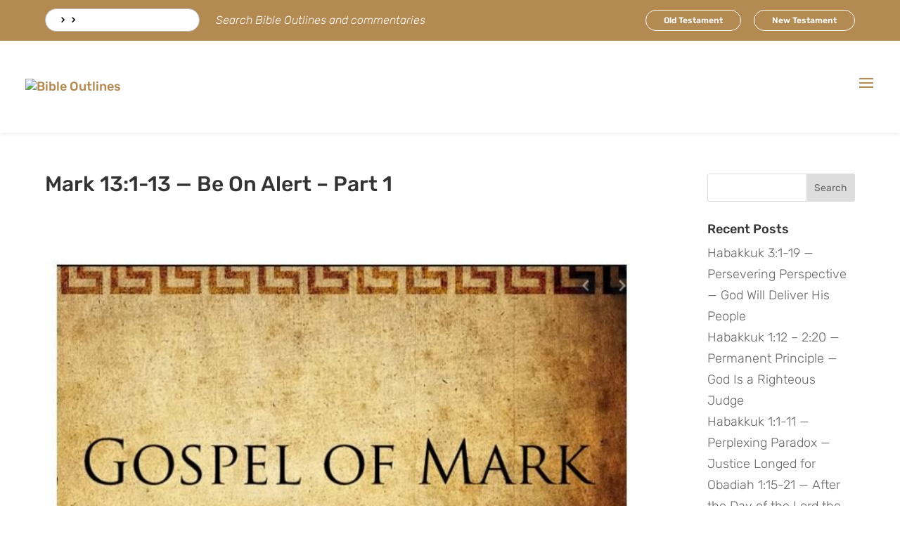

--- FILE ---
content_type: text/css
request_url: https://www.bibleoutlines.com/wp-content/et-cache/global/et-divi-customizer-global.min.css?ver=1769058326
body_size: 6108
content:
body,.et_pb_column_1_2 .et_quote_content blockquote cite,.et_pb_column_1_2 .et_link_content a.et_link_main_url,.et_pb_column_1_3 .et_quote_content blockquote cite,.et_pb_column_3_8 .et_quote_content blockquote cite,.et_pb_column_1_4 .et_quote_content blockquote cite,.et_pb_blog_grid .et_quote_content blockquote cite,.et_pb_column_1_3 .et_link_content a.et_link_main_url,.et_pb_column_3_8 .et_link_content a.et_link_main_url,.et_pb_column_1_4 .et_link_content a.et_link_main_url,.et_pb_blog_grid .et_link_content a.et_link_main_url,body .et_pb_bg_layout_light .et_pb_post p,body .et_pb_bg_layout_dark .et_pb_post p{font-size:18px}.et_pb_slide_content,.et_pb_best_value{font-size:20px}#et_search_icon:hover,.mobile_menu_bar:before,.mobile_menu_bar:after,.et_toggle_slide_menu:after,.et-social-icon a:hover,.et_pb_sum,.et_pb_pricing li a,.et_pb_pricing_table_button,.et_overlay:before,.entry-summary p.price ins,.et_pb_member_social_links a:hover,.et_pb_widget li a:hover,.et_pb_filterable_portfolio .et_pb_portfolio_filters li a.active,.et_pb_filterable_portfolio .et_pb_portofolio_pagination ul li a.active,.et_pb_gallery .et_pb_gallery_pagination ul li a.active,.wp-pagenavi span.current,.wp-pagenavi a:hover,.nav-single a,.tagged_as a,.posted_in a{color:#b38a52}.et_pb_contact_submit,.et_password_protected_form .et_submit_button,.et_pb_bg_layout_light .et_pb_newsletter_button,.comment-reply-link,.form-submit .et_pb_button,.et_pb_bg_layout_light .et_pb_promo_button,.et_pb_bg_layout_light .et_pb_more_button,.et_pb_contact p input[type="checkbox"]:checked+label i:before,.et_pb_bg_layout_light.et_pb_module.et_pb_button{color:#b38a52}.footer-widget h4{color:#b38a52}.et-search-form,.nav li ul,.et_mobile_menu,.footer-widget li:before,.et_pb_pricing li:before,blockquote{border-color:#b38a52}.et_pb_counter_amount,.et_pb_featured_table .et_pb_pricing_heading,.et_quote_content,.et_link_content,.et_audio_content,.et_pb_post_slider.et_pb_bg_layout_dark,.et_slide_in_menu_container,.et_pb_contact p input[type="radio"]:checked+label i:before{background-color:#b38a52}a{color:#b38a52}#top-header,#et-secondary-nav li ul{background-color:#b38a52}.et_header_style_centered .mobile_nav .select_page,.et_header_style_split .mobile_nav .select_page,.et_nav_text_color_light #top-menu>li>a,.et_nav_text_color_dark #top-menu>li>a,#top-menu a,.et_mobile_menu li a,.et_nav_text_color_light .et_mobile_menu li a,.et_nav_text_color_dark .et_mobile_menu li a,#et_search_icon:before,.et_search_form_container input,span.et_close_search_field:after,#et-top-navigation .et-cart-info{color:rgba(0,0,0,0.7)}.et_search_form_container input::-moz-placeholder{color:rgba(0,0,0,0.7)}.et_search_form_container input::-webkit-input-placeholder{color:rgba(0,0,0,0.7)}.et_search_form_container input:-ms-input-placeholder{color:rgba(0,0,0,0.7)}#top-menu li a{font-size:15px}body.et_vertical_nav .container.et_search_form_container .et-search-form input{font-size:15px!important}#top-menu li a,.et_search_form_container input{font-weight:normal;font-style:normal;text-transform:uppercase;text-decoration:none}.et_search_form_container input::-moz-placeholder{font-weight:normal;font-style:normal;text-transform:uppercase;text-decoration:none}.et_search_form_container input::-webkit-input-placeholder{font-weight:normal;font-style:normal;text-transform:uppercase;text-decoration:none}.et_search_form_container input:-ms-input-placeholder{font-weight:normal;font-style:normal;text-transform:uppercase;text-decoration:none}#top-menu li.current-menu-ancestor>a,#top-menu li.current-menu-item>a,#top-menu li.current_page_item>a{color:#b38a52}#main-footer .footer-widget h4,#main-footer .widget_block h1,#main-footer .widget_block h2,#main-footer .widget_block h3,#main-footer .widget_block h4,#main-footer .widget_block h5,#main-footer .widget_block h6{color:#ffffff}.footer-widget li:before{border-color:#b38a52}.footer-widget,.footer-widget li,.footer-widget li a,#footer-info{font-size:15px}#footer-widgets .footer-widget li:before{top:9.75px}.bottom-nav,.bottom-nav a,.bottom-nav li.current-menu-item a{color:#ffffff}#et-footer-nav .bottom-nav li.current-menu-item a{color:#ffffff}#footer-info,#footer-info a{color:#ffffff}#footer-bottom .et-social-icon a{color:#ffffff}@media only screen and (min-width:981px){#main-footer .footer-widget h4,#main-footer .widget_block h1,#main-footer .widget_block h2,#main-footer .widget_block h3,#main-footer .widget_block h4,#main-footer .widget_block h5,#main-footer .widget_block h6{font-size:20px}.et_header_style_left #et-top-navigation,.et_header_style_split #et-top-navigation{padding:15px 0 0 0}.et_header_style_left #et-top-navigation nav>ul>li>a,.et_header_style_split #et-top-navigation nav>ul>li>a{padding-bottom:15px}.et_header_style_split .centered-inline-logo-wrap{width:30px;margin:-30px 0}.et_header_style_split .centered-inline-logo-wrap #logo{max-height:30px}.et_pb_svg_logo.et_header_style_split .centered-inline-logo-wrap #logo{height:30px}.et_header_style_centered #top-menu>li>a{padding-bottom:5px}.et_header_style_slide #et-top-navigation,.et_header_style_fullscreen #et-top-navigation{padding:6px 0 6px 0!important}.et_header_style_centered #main-header .logo_container{height:30px}.et-fixed-header#top-header,.et-fixed-header#top-header #et-secondary-nav li ul{background-color:#b38a52}.et-fixed-header #top-menu a,.et-fixed-header #et_search_icon:before,.et-fixed-header #et_top_search .et-search-form input,.et-fixed-header .et_search_form_container input,.et-fixed-header .et_close_search_field:after,.et-fixed-header #et-top-navigation .et-cart-info{color:rgba(0,0,0,0.7)!important}.et-fixed-header .et_search_form_container input::-moz-placeholder{color:rgba(0,0,0,0.7)!important}.et-fixed-header .et_search_form_container input::-webkit-input-placeholder{color:rgba(0,0,0,0.7)!important}.et-fixed-header .et_search_form_container input:-ms-input-placeholder{color:rgba(0,0,0,0.7)!important}.et-fixed-header #top-menu li.current-menu-ancestor>a,.et-fixed-header #top-menu li.current-menu-item>a,.et-fixed-header #top-menu li.current_page_item>a{color:!important}}@media only screen and (min-width:1350px){.et_pb_row{padding:27px 0}.et_pb_section{padding:54px 0}.single.et_pb_pagebuilder_layout.et_full_width_page .et_post_meta_wrapper{padding-top:81px}.et_pb_fullwidth_section{padding:0}}	h1,h2,h3,h4,h5,h6{font-family:'Rubik',Helvetica,Arial,Lucida,sans-serif}body,input,textarea,select{font-family:'Rubik',Helvetica,Arial,Lucida,sans-serif}.ada-icon{display:none!important}body{font-weight:300}a:where(:not(.wp-element-button)){text-decoration:none!important}.ada-icon{position:fixed;left:15px;bottom:15px;z-index:100}body .grecaptcha-badge{visibility:visible}.fancybox-container{z-index:999992!important}a.back-arrow{padding:10px;background:#2c53b6;color:#fff;font-size:18px}p{padding-bottom:1em!important}p:not(.has-background):last-of-type{padding-bottom:1em}a.et_pb_button.green.et_pb_module.et_pb_bg_layout_light{display:none}.et_pb_row{position:relative;max-width:1170px;width:90%;margin:auto}.container{position:relative;max-width:1170px!important;width:90%;margin:auto}.et_audio_container .mejs-container{width:95%!important}.et_pb_audio_module .et_audio_container{position:relative}.et_pb_audio_module-button{position:absolute;right:15px;bottom:25px}.et_pb_audio_module-button:before{content:"e092";font-family:ETMODULES;color:#fff;font-size:18px;position:relative;font-weight:bold}#top-header .container{padding-top:1em;padding-bottom:1em}#et-secondary-menu{float:none;padding:0px 0px 0px 0px}#top-header #searchform{float:left}#top-header #searchform input[type=text]{border-radius:25px!important;padding:8px!important;min-width:220px;padding-left:40px!important}.call_today #searchform input[type=text]{border-radius:25px!important;min-width:220px;padding-left:40px!important}#top-header #searchform input#searchsubmit,.call_today #searchform input#searchsubmit{background:transparent;color:transparent;border:none;width:40px;height:40px;z-index:2;position:absolute;top:10px;bottom:0;left:0;cursor:pointer}#top-header #searchform::before,.call_today #searchform::before{content:'55';position:absolute;font-family:'ETModules';z-index:1;left:0;font-size:15px;padding:11px 17px;color:#000}#top-header .top-head-text{float:left;margin-left:15px;font-size:16px;font-weight:300;font-style:italic;padding:11px 8px;}#et-secondary-nav{float:right;padding-top:2px}#et-secondary-menu&gt;ul&gt;li a{font-size:14px;font-weight:500}#et-secondary-menu li:first-child a,#et-secondary-menu li:nth-child(2) a{padding:8px 25px;border:1px solid #fff;border-radius:25px}header .container,#top-header .container{width:100%;max-width:90%!important}ul.numeric{margin-top:10px}ul.numeric li{list-style-type:decimal}a.back-arrow.calendar{background:#ab1a2d}.et_pb_section.desktop-view{display:block}.et_pb_section.mobile-view{display:none}.mec-events-template-default #mega-menu-wrap-primary-menu #mega-menu-primary-menu&gt;li.mega-menu-item&gt;a.mega-menu-link{color:#AF2537}.et_mobile_menu li a{padding:10px 20px}ul.bullet-list{list-style-type:none!important;padding-left:20px;padding-top:15px}ul.bullet-list li:before{content:'e052'!important;color:#b38a52;font-family:'ETMODULES'!important;margin-right:10px;margin-left:-14px;font-size:1.2em!important;vertical-align:middle}ol.number-list{margin-top:10px}ol.number-list li{margin-bottom:10px}ol.alpha-list{list-style:upper-alpha;padding-left:35px!important;margin-top:10px}ol.alpha-list li{margin-bottom:10px}.box-text:before{content:"";display:block;height:100%;position:absolute;top:0;left:0;width:100%;background-color:rgba(0,0,0,.3);transition:all .2s ease-out}.box-text:hover:before{content:"";display:block;height:100%;position:absolute;top:0;left:0;width:100%;background-color:rgba(0,0,0,.5);transition:all .2s ease-out}.box-text h2{padding-bottom:60px!important;padding-top:110px!important;top:50%;transition:all .2s ease-out}.box-text:hover h2{cursor:pointer;top:30%;transform:translateY(-30%)}.box-text h2 a:hover{color:#FFFFFF}.box-text .et_pb_blurb_description a{background-color:#fff;padding:10px 20px;color:#000;border-radius:3px;text-decoration:none;margin-right:30px;transition:all 300ms ease 0ms}.box-text .et_pb_blurb_description a:hover{background-color:#b38a52;color:#fff}#main-content .container:before{background:none}li.list-group-item{list-style:none;padding:10px;border-bottom:1px solid #ddd;float:left}li.list-group-item strong{color:#000}ul.table-hover{width:100%;float:left;border-radius:5px;border:1px solid #ddd;padding:0}.mobile_view{width:100%;float:left}ul.list-inline{padding:10px 0;float:left}.list-inline &gt;li{display:inline-block;padding-right:5px;padding-left:0px}.list-inline&gt;li a{background-image:linear-gradient(to bottom,#337ab7 0%,#265a88 100%);background-repeat:repeat-x;border-color:#245580;padding:5px 10px;font-size:13px;line-height:1.5;border-radius:3px;color:#fff}.list-inline&gt;li a i.fa.fa-download{padding-right:5px}.list-inline&gt;li a i.fa.fa-headphones{padding-right:5px}.list-inline&gt;li a i.fa.fa-link{padding-right:5px}.list-inline&gt;li a i.fa.fa-music{padding-right:5px}.mobile_view{display:none}header h2.text-center{width:100%;text-align:center;margin:0 0 15px 0;line-height:40px!important;font-family:arial}.entry-content tr td{border:1px solid #ddd!important;text-align:center}.entry-content tr th,.entry-content thead th{border:1px solid #ddd;color:#2e52b1!important;text-align:center}.parallax-bg .et_parallax_bg{background-position:100% -325px}ul.testament-list{list-style:none;padding:0}ul.testament-list li{display:inline-block;margin-bottom:12px}ul.testament-list li a{background-color:#f6f6f6;padding:8px 30px 7px;border-radius:25px;-moz-border-radius:25px;-webkit-border-radius:25px;display:inline-block}ul.testament-list li a:hover{color:#fff;background-color:#b38a52}.home-blog .et_pb_blog_grid .column.size-1of3 .et_pb_post{margin-bottom:0px!important}.et_pb_column_3_4 .et_pb_post_extra.el_dbe_block_extended .post-media,.et_pb_column_3_4 .et_pb_post_extra.el_dbe_block_extended .post-media-container,.et_pb_column_4_4 .et_pb_post_extra.el_dbe_block_extended .post-media,.et_pb_column_4_4 .et_pb_post_extra.el_dbe_block_extended .post-media-container{height:240px}.wpcp-carousel-section.nav-vertical-center{padding:0 45px!important}#sp-wp-carousel-free-id-3202.sp-wpcp-3202 .slick-prev,#sp-wp-carousel-free-id-3202.sp-wpcp-3202 .slick-next{font-size:30px;border:2px solid #aaa!important;border-radius:50%;text-align:center;height:40px;width:40px;line-height:33px}.wpcp-carousel-section.wpcp-standard{overflow:inherit!important}#sp-wp-carousel-free-id-3202 .slick-prev{left:-30px!important}#sp-wp-carousel-free-id-3202 .slick-next{right:-30px!important}#sp-wp-carousel-free-id-3202.sp-wpcp-3202 .slick-prev:hover,#sp-wp-carousel-free-id-3202.sp-wpcp-3202 .slick-next:hover{border:2px solid #ab1a2d!important}.book-header-bg{width:100%;padding:5px;color:#fff;font-size:20px;font-weight:600;float:left;text-align:center;border-bottom:1px solid #000;background:#b38a52}.single-post.et_mobile_device .et_post_meta_wrapper{padding-top:20px!important}.single-post #mega-menu-wrap-primary-menu #mega-menu-primary-menu&gt;li.mega-menu-item&gt;a.mega-menu-link{color:#000}.et_pb_blog_0 .et_pb_post a.more-link{font-size:15px;border:1px solid #b38a52;padding:7px 20px;display:inline-block;margin-top:20px;background-color:#b38a52;color:#ffffff;-webkit-transition:.6s;transition:.6s;text-transform:uppercase}.et_pb_blog_0 .et_pb_post a.more-link:hover{background-color:#ffffff;color:#b38a52!important}.blog-full .et_pb_post{background-color:#fff;padding:20px;margin-bottom:40px;box-shadow:0px 2px 9px 0px rgb(0 0 0 / 30%)}.mec-wrap .col-md-4{padding-left:10px!important}.et_pb_section.desktop-banner{display:block}.et_pb_section.mobile-banner{display:none}.mec-container{margin-top:120px}.et_pb_section.desktop{display:block}.menutop.et_pb_column.et_pb_column_3_4{display:none}.enquiryForm .et_pb_row{padding:10px 0;width:100%!important}input.text,input.title,input[type=email],input[type=password],input[type=tel],input[type=text],select,textarea{padding:13px!important;border-radius:5px;border:1px solid #bbb;color:#4e4e4e;background-color:#fff;width:100%}.gform_wrapper.gravity-theme .gform_footer input:hover{color:#ffffff!important;background:#b38a52!important;border:2px solid #b38a52!important}.gform_wrapper.gravity-theme .gform_footer input{padding:10px 35px;border-radius:25px;box-shadow:none;font-size:18px;text-shadow:none;color:#b38a52!important;border:2px solid #b38a52;font-weight:500!important;text-transform:uppercase!important;background-color:#ffffff;cursor:pointer}#logo{max-height:50%;margin-top:0px}#main-header.et-fixed-header #logo{max-height:50%;margin-top:0px;width:auto;height:auto}#main-header{padding:4px 0 16px 0}.et_header_style_left .et-fixed-header .logo_container{margin-top:0px}.et_header_style_left .et-fixed-header #et-top-navigation,.et_header_style_split #et-top-navigation{margin-top:0px}#et-top-navigation{padding-left:0!important}.et_pb_section_3.et_pb_section{background:none!important}#main-header.et-fixed-header{padding:0!important}.nav li ul{border-top:2px solid #b38a52;width:225px;padding:0}#top-menu li li{margin:0;padding:0 0px}#top-menu li li ul{left:225px}#top-menu li li a{width:225px;padding:6px 20px;border-bottom:1px solid #fff;font-weight:normal;font-size:15px;text-transform:none}#top-menu li li a:hover{color:#fff!important;background:#b38a52;opacity:1}.et_header_style_left .logo_container{margin-top:0px!important}.et_header_style_left #et-top-navigation,.et_header_style_split #et-top-navigation{margin-top:0!important}#main-header{padding:0px!important}.et_pb_section.scripture-outer{padding-top:0;padding-bottom:10px;background-color:#ebebeb!important}.et_pb_section.banner-bottom{padding-bottom:0}.custom_blog.et_pb_row{padding-top:0}.footer-contact .et_pb_row{padding:7px 0}.herobanner.et_pb_section{height:720px;background-size:cover!important;background-position:0!important;padding-top:250px!important}.herobanner .et_parallax_bg{height:940px;background-size:cover;background-position:100% 100%}.herobannerinner.et_pb_row{top:0px}.herotext h1{color:#ffffff;font-family:Raleway;font-size:54px;text-align:center;font-weight:400;line-height:1.3em;text-transform:uppercase}a.herobutton.et_pb_button{padding:12px 30px;font-size:24px;font-weight:400;letter-spacing:2px;text-transform:uppercase;font-family:Raleway}.hero-page-banner .et_pb_slide_description,.hero-page-banner .et_pb_slider_fullwidth_off .et_pb_slide_description{padding:7% 0% 7% 0%!important}.hero-page-banner .et_pb_slide_description h1{padding-bottom:0px}.innerservice .et_pb_column_5{border-right:3px solid #ab1a2d;height:100%}.et_pb_text_9 h2{font-size:34px!important;line-height:1.3em!important;font-weight:700!important}.et_pb_section.outertabs{padding-bottom:6%}.box_1_inner .box_3 .text{width:100%;float:left;font-size:26px;line-height:40px;font-family:'Raleway';background:rgba(0,0,0,0.4);text-transform:uppercase;padding:67px 0;color:#fff}a.btn.ad-white{background:#4aaac3;padding:5px 55px;position:relative;font-size:30px;bottom:-13px;border-radius:0px 0px 5px 5px;color:#fff;font-family:'Raleway'}a.btn.ad-white:hover{background:#ffffff;color:#4aaac3;border:1px solid #4aaac3}#main-footer .footer-widget{margin-right:4%!important;margin-bottom:3%!important}.footer-widget h4{font-size:25px;margin-bottom:20px;font-weight:600}div#media_image-3{margin-bottom:30px!important}#main-footer .footer-widget:last-child{margin-right:0%!important}.et_pb_widget ul li{margin-bottom:0px!important}.footer-widget .et_pb_widget{float:none}.footer-contact{padding:10px 10px 0px 10px!important;border:1px solid #fff}.footer-contact .et_pb_row .et_pb_column{margin-bottom:5px}.footer-contact input[type="text"],.footer-contact input[type="email"],.footer-contact textarea,.footer-contact input[type=tel]{width:100%;padding:5px 10px 5px 10px}div#custom_html-3{margin-bottom:0px}#main-footer .social354{width:100%;float:left;margin-top:0px}#main-footer .social354 ul{width:100%;float:left}#main-footer .social354 ul li{display:inline-block;padding-left:0!important}.socailstyle:hover{background:#fff0;-webkit-transition:all 0.3s linear;-moz-transition:all 0.3s linear;transition:all 0.3s linear;color:#fff!important}body #footer-widgets .footer-widget .social354 ul li:before{content:"";border-width:0px}.socailstyle .fa{padding:9px}#main-footer .socailstyle{width:45px;height:45px!important;margin:0;margin-right:15px}.socailstyle{display:block;height:45px;width:45px;margin-left:20px}#main-footer .socailstyle a{padding:10px 10px;float:left;border:1px solid #fff;width:45px;height:45px!important;border-radius:50%;background:#b38a52;display:flex;align-items:center;justify-content:center}#footer-widgets .socailstyle .fa{padding:6px;color:#fff;float:right}#main-footer .socailstyle .fa{transform:rotate(0deg)}.textwidget.custom-html-widget{width:100%;float:left}div#text-3{margin-bottom:0px!important}#footer-bottom{background-color:#b38a52;padding:15px 0 10px}#footer-bottom .container{max-width:1240px!important}{background-color:#b38a52;padding:15px 0 10px}.et-foo{float:left;width:68%}.et-foo1{width:31%;float:right}#footer-info{float:left;text-align:right;width:100%;color:#fff;font-size:14px;padding-top:5px;padding-bottom:10px}#footer-info a{color:#fff;font-weight:normal}#et-footer-nav{background-color:rgba(255,255,255,0)}#footer-bottom .et_pb_row{padding:0px 0}#footer-bottom .bottom-nav{padding:7px 0 7px 0}#main-footer{background-color:#2a2a2a;background-size:auto;position:relative}#footer-widgets .footer-widget a,#footer-widgets .footer-widget li a{color:#ffffff}.socailstyle a:hover{color:#fff!important}.socailstyle .fa:hover{color:#fff!important}#main-footer .socailstyle a:hover{border:1px solid #fff;background-color:transparent}@media only screen and (max-width:980px){#main-header .et_mobile_menu .menu-item-has-children &gt;a{background-color:transparent;position:relative}#main-header .et_mobile_menu .menu-item-has-children &gt;a:after{font-family:'ETmodules';text-align:center;speak:none;font-weight:normal;font-variant:normal;text-transform:none;-webkit-font-smoothing:antialiased;position:absolute}#main-header .et_mobile_menu .menu-item-has-children &gt;a:after{font-size:16px;content:'4c';top:13px;right:10px}#main-header .et_mobile_menu .menu-item-has-children.visible &gt;a:after{content:'4d'}#main-header .et_mobile_menu ul.sub-menu{display:none!important;visibility:hidden!important;transition:all 1.5s ease-in-out}#main-header .et_mobile_menu .visible &gt;ul.sub-menu{display:block!important;visibility:visible!important}.et_header_style_left #et-top-navigation,.et_header_style_left .et-fixed-header #et-top-navigation{display:block;padding-top:2px;width:100%;float:left;border:1px solid #2989bc}#top-header{display:none}.container.et_menu_container{margin-bottom:15px}.et_header_style_left #et_mobile_nav_menu{float:left;width:100%}.mobile_nav .select_page{display:block;position:absolute;left:34px;bottom:7px}.et_header_style_left .mobile_menu_bar,.et_header_style_split .mobile_menu_bar{padding-bottom:0px!important}.mobile_menu_bar::before{color:#2989bc}.et_pb_section.desktop-view{display:none}.et_pb_section.mobile-view{display:block}.mobile_view{display:block}.desktop_view{display:none}header h2.text-center{margin:10px 0 15px 0;text-decoration:underline}.et_pb_section.desktop-banner{display:none}.et_pb_section.mobile-banner{display:block}.mec-container{margin-top:280px}.et_pb_section.desktop{display:none}.et_pb_section.mobile{display:block}#main-header,#main-header .nav li ul,.et-search-form,#main-header .et_mobile_menu{background-color:#fff}.menutop.et_pb_column.et_pb_column_3_4{width:100%!important;display:block!important;margin-bottom:0px}.call_today{float:right;padding-top:0px;width:100%;text-align:center;margin:0px 0}.call_today ul{text-align:center}.call_today ul li{width:100%;margin:5px 0 8px 0px}.call_today ul li a{color:#fff;padding:8px 20px;font-size:19px;line-height:20px;font-weight:600;float:none;margin:0px;background:#b38a52;display:inline-block;text-align:center;border:1px solid #b38a52;border-radius:5px;width:215px}.call_today ul li:last-child a{width:265px}.call_today ul li a:hover{color:#fff;background-color:#000!important;border:1px solid #000}.call_today ul li:last-child{margin-right:0;display:inline-block;text-align:center;border-radius:5px;width:100%;margin-bottom:20px!important}.et_header_style_left .logo_container{position:relative!important;width:100%;height:100%;float:left;text-align:center}.et_header_style_left #logo,.et_header_style_split #logo{max-width:90%;margin-top:15px;width:70%;margin-bottom:15px;text-align:center}#top-menu,.fullwidth-menu,nav#top-menu-nav,nav.fullwidth-menu-nav{width:100%}.herobanner.et_pb_section{height:auto;background-size:cover!important;background-position:center center!important;padding:140px 0px 210px 0!important}.et-fixed-header #mega-menu-wrap-primary-menu #mega-menu-primary-menu&gt;li.mega-menu-item&gt;a.mega-menu-link{color:#fff}.hero-page-banner .et_pb_slide_description,.hero-page-banner .et_pb_slider_fullwidth_off .et_pb_slide_description{padding:9% 0% 9% 0%!important}#mega-menu-wrap-primary-menu{background:#222!important}#mega-menu-wrap-primary-menu .mega-menu-toggle{background:#b38a52!important}#mega-menu-wrap-primary-menu .mega-menu-toggle+#mega-menu-primary-menu{background:#b38a52!important}.single-post #mega-menu-wrap-primary-menu #mega-menu-primary-menu&gt;li.mega-menu-item&gt;a.mega-menu-link{color:#fff}.single-post #main-content .container{padding-top:20px!important}.single-post #main-content .container article .et_post_meta_wrapper{padding-top:0px!important}#mega-menu-wrap-primary-menu #mega-menu-primary-menu &gt;li.mega-menu-item.mega-toggle-on &gt;a.mega-menu-link,#mega-menu-wrap-primary-menu #mega-menu-primary-menu &gt;li.mega-menu-item &gt;a.mega-menu-link:hover,#mega-menu-wrap-primary-menu #mega-menu-primary-menu &gt;li.mega-menu-item &gt;a.mega-menu-link:focus{color:#000}#mega-menu-wrap-primary-menu #mega-menu-primary-menu&gt;li.mega-menu-flyout ul.mega-sub-menu{width:100%}#mega-menu-wrap-primary-menu #mega-menu-primary-menu&gt;li.mega-menu-flyout ul.mega-sub-menu li.mega-menu-item a.mega-menu-link{padding:7px 10px 0px 25px!important}.box-text h2{padding-bottom:70px!important;padding-top:70px!important}.box_1_inner{width:100%;height:300px;background:none}.box_1_inner:last-child{margin-right:0px;height:246px}.container{position:relative;width:90%;max-width:1170px;margin:auto}.parallax-bg .et_parallax_bg{background-position:100% -125px}#main-footer .footer-widget{width:100%!important}#footer-widgets .footer-widget .fwidget,#footer-widgets .footer-widget:nth-child(n){margin-bottom:3.5%!important}#main-footer .social354{margin-top:10px}#main-footer .footer-widget:last-child{width:100%!important}#main-footer .footer-widget:last-child{text-align:left}#mega-menu-wrap-footer-menu .mega-menu-toggle.mega-menu-open+#mega-menu-footer-menu{bottom:40px}.but .wpcf7-submit{width:auto}.et-foo{float:none;width:100%}.et-foo1{width:100%;float:none}#footer-info{float:none;text-align:center;width:100%;font-size:12px}#main-footer .social354 ul{width:100%;float:none}#main-footer .socailstyle a{width:45px}.mec-wrap .mec-totalcal-box{display:none}.et_pb_fullwidth_image img{background-repeat:no-repeat;width:100%!important;height:140px;min-height:140px;position:relative;background-position:center;background-size:100% 100%}.home .et_pb_fullwidth_code.et_pb_module{padding-top:0px!important}.bannerHead.et_pb_fullwidth_code.et_pb_module{bottom:5px;padding:1% 3% 4% 3%}.tp-overflow-hidden{overflow:visible!important}.book-header-bg{width:100%;padding:5px;color:#fff;font-size:20px;font-weight:600;float:left;text-align:center;border-bottom:1px solid #000;background:#b38a52}}@media only screen and (min-width:980px) and (max-width:1280px){header .container{max-width:95%!important}#logo{max-height:50%}#main-header.et-fixed-header #logo{max-height:45%}#top-menu li{font-size:13px;padding-right:15px}}@media only screen and (max-width:768px){.ada-icon{position:absolute;left:5px;bottom:5px;z-index:100}.parallax-bg .et_parallax_bg{background-position:center}.et_audio_container .mejs-container{width:90%!important}}@media (min-width:981px){.single-post #main-header{box-shadow:0 0 7px rgba(0,0,0,.1)!important;-moz-box-shadow:0 0 7px rgba(0,0,0,.1)!important;-webkit-box-shadow:0 0 7px rgba(0,0,0,.1)!important}#main-header.et-fixed-header{box-shadow:0 0 7px rgba(0,0,0,.1)!important;-moz-box-shadow:0 0 7px rgba(0,0,0,.1)!important;-webkit-box-shadow:0 0 7px rgba(0,0,0,.1)!important}.et_header_style_left #et-top-navigation,.et_header_style_split #et-top-navigation{padding-top:45px;padding-bottom:30px}.et_header_style_left .et-fixed-header #et-top-navigation,.et_header_style_split .et-fixed-header #et-top-navigation{padding-top:35px;padding-bottom:15px}.et_fixed_nav.et_show_nav #page-container,.et_non_fixed_nav.et_transparent_nav.et_show_nav #page-container{padding-top:104px}.et_fixed_nav.et_show_nav.et_secondary_nav_enabled #page-container,.et_non_fixed_nav.et_transparent_nav.et_show_nav.et_secondary_nav_enabled #page-container{padding-top:104px}#top-header{display:block}.et-fixed-header#top-header{opacity:0;transition:0.5s;-moz-transition:0.5s;-webkit-transition:0.5s;top:-54px}body.et_non_fixed_nav.et_transparent_nav.et_secondary_nav_enabled #main-header,body.et_fixed_nav.et_secondary_nav_enabled #main-header{top:51px}#main-header.et-fixed-header{top:0!important}#top-menu li.give-btn a{border:1px solid #b38a52;border-radius:25px;padding:10px 30px!important;line-height:1.3}#mega-menu-wrap-footer-menu #mega-menu-footer-menu&gt;li.mega-menu-flyout ul.mega-sub-menu{bottom:40px;top:auto!important}.et_pb_column_4_4 .et_pb_post_extra.el_dbe_block_extended .post-content{display:flex;flex-direction:column}.et_pb_post_extra.el_dbe_block_extended .post-content .post-data{flex-grow:1}}@media only screen and (max-width:1350px){#main-header .et_mobile_menu .menu-item-has-children &gt;a{background-color:transparent;position:relative}#main-header .et_mobile_menu .menu-item-has-children &gt;a:after{font-family:'ETmodules';text-align:center;speak:none;font-weight:normal;font-variant:normal;text-transform:none;-webkit-font-smoothing:antialiased;position:absolute}#main-header .et_mobile_menu .menu-item-has-children &gt;a:after{font-size:16px;content:'4c';top:13px;right:10px}#main-header .et_mobile_menu .menu-item-has-children.visible &gt;a:after{content:'4d'}#main-header .et_mobile_menu ul.sub-menu{display:none!important;visibility:hidden!important;transition:all 1.5s ease-in-out}#main-header .et_mobile_menu .visible &gt;ul.sub-menu{display:block!important;visibility:visible!important}#top-menu-nav,#top-menu{display:none}#et_top_search{display:none}#et_mobile_nav_menu{display:block}#et-top-navigation{width:100%}}